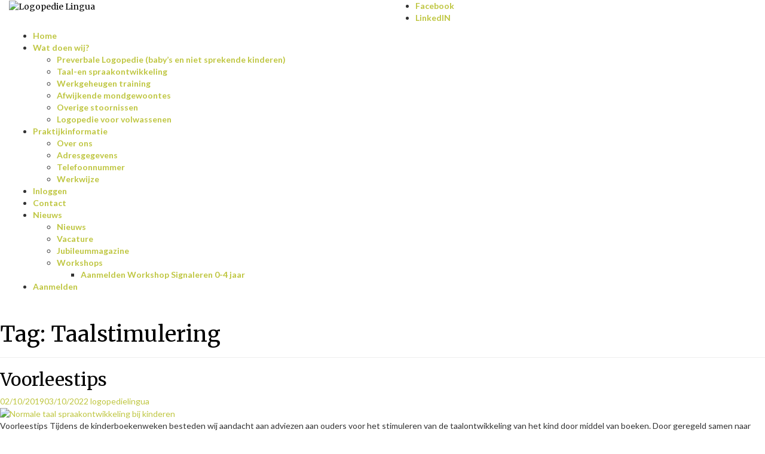

--- FILE ---
content_type: text/html; charset=UTF-8
request_url: https://www.logopedielingua.nl/tag/taalstimulering/
body_size: 10270
content:
	    <!DOCTYPE html><html lang="nl-NL">
	<head>


		    <meta charset="UTF-8">
    <meta name="viewport" content="width=device-width, initial-scale=1">
    <link rel="profile" href="http://gmpg.org/xfn/11">
    <link rel="pingback" href="https://www.logopedielingua.nl/xmlrpc.php">
<meta name='robots' content='index, follow, max-image-preview:large, max-snippet:-1, max-video-preview:-1' />

	<!-- This site is optimized with the Yoast SEO plugin v26.8 - https://yoast.com/product/yoast-seo-wordpress/ -->
	<title>Taalstimulering Archives - Logopedie Lingua</title>
	<link rel="canonical" href="https://www.logopedielingua.nl/tag/taalstimulering/" />
	<script type="application/ld+json" class="yoast-schema-graph">{"@context":"https://schema.org","@graph":[{"@type":"CollectionPage","@id":"https://www.logopedielingua.nl/tag/taalstimulering/","url":"https://www.logopedielingua.nl/tag/taalstimulering/","name":"Taalstimulering Archives - Logopedie Lingua","isPartOf":{"@id":"https://www.logopedielingua.nl/#website"},"primaryImageOfPage":{"@id":"https://www.logopedielingua.nl/tag/taalstimulering/#primaryimage"},"image":{"@id":"https://www.logopedielingua.nl/tag/taalstimulering/#primaryimage"},"thumbnailUrl":"https://www.logopedielingua.nl/wp-content/uploads/2019/09/Normale-taal-spraakontwikkeling.jpg","breadcrumb":{"@id":"https://www.logopedielingua.nl/tag/taalstimulering/#breadcrumb"},"inLanguage":"nl-NL"},{"@type":"ImageObject","inLanguage":"nl-NL","@id":"https://www.logopedielingua.nl/tag/taalstimulering/#primaryimage","url":"https://www.logopedielingua.nl/wp-content/uploads/2019/09/Normale-taal-spraakontwikkeling.jpg","contentUrl":"https://www.logopedielingua.nl/wp-content/uploads/2019/09/Normale-taal-spraakontwikkeling.jpg","width":2175,"height":1554,"caption":"Normale taal spraakontwikkeling bij kinderen"},{"@type":"BreadcrumbList","@id":"https://www.logopedielingua.nl/tag/taalstimulering/#breadcrumb","itemListElement":[{"@type":"ListItem","position":1,"name":"Home","item":"https://www.logopedielingua.nl/"},{"@type":"ListItem","position":2,"name":"Taalstimulering"}]},{"@type":"WebSite","@id":"https://www.logopedielingua.nl/#website","url":"https://www.logopedielingua.nl/","name":"Logopedie Lingua","description":"Expertisepraktijk voor het jonge kind","potentialAction":[{"@type":"SearchAction","target":{"@type":"EntryPoint","urlTemplate":"https://www.logopedielingua.nl/?s={search_term_string}"},"query-input":{"@type":"PropertyValueSpecification","valueRequired":true,"valueName":"search_term_string"}}],"inLanguage":"nl-NL"}]}</script>
	<!-- / Yoast SEO plugin. -->


<link rel='dns-prefetch' href='//fonts.googleapis.com' />
<link rel="alternate" type="application/rss+xml" title="Logopedie Lingua &raquo; feed" href="https://www.logopedielingua.nl/feed/" />
<link rel="alternate" type="application/rss+xml" title="Logopedie Lingua &raquo; reacties feed" href="https://www.logopedielingua.nl/comments/feed/" />
<link rel="alternate" type="application/rss+xml" title="Logopedie Lingua &raquo; Taalstimulering tag feed" href="https://www.logopedielingua.nl/tag/taalstimulering/feed/" />
<style id='wp-img-auto-sizes-contain-inline-css' type='text/css'>
img:is([sizes=auto i],[sizes^="auto," i]){contain-intrinsic-size:3000px 1500px}
/*# sourceURL=wp-img-auto-sizes-contain-inline-css */
</style>

<link rel='stylesheet' id='twb-open-sans-css' href='https://fonts.googleapis.com/css?family=Open+Sans%3A300%2C400%2C500%2C600%2C700%2C800&#038;display=swap&#038;ver=6.9' type='text/css' media='all' />
<link rel='stylesheet' id='twb-global-css' href='https://www.logopedielingua.nl/wp-content/plugins/form-maker/booster/assets/css/global.css?ver=1.0.0' type='text/css' media='all' />
<style id='wp-emoji-styles-inline-css' type='text/css'>

	img.wp-smiley, img.emoji {
		display: inline !important;
		border: none !important;
		box-shadow: none !important;
		height: 1em !important;
		width: 1em !important;
		margin: 0 0.07em !important;
		vertical-align: -0.1em !important;
		background: none !important;
		padding: 0 !important;
	}
/*# sourceURL=wp-emoji-styles-inline-css */
</style>
<link rel='stylesheet' id='wp-block-library-css' href='https://www.logopedielingua.nl/wp-includes/css/dist/block-library/style.min.css?ver=6.9' type='text/css' media='all' />
<style id='classic-theme-styles-inline-css' type='text/css'>
/*! This file is auto-generated */
.wp-block-button__link{color:#fff;background-color:#32373c;border-radius:9999px;box-shadow:none;text-decoration:none;padding:calc(.667em + 2px) calc(1.333em + 2px);font-size:1.125em}.wp-block-file__button{background:#32373c;color:#fff;text-decoration:none}
/*# sourceURL=/wp-includes/css/classic-themes.min.css */
</style>
<style id='global-styles-inline-css' type='text/css'>
:root{--wp--preset--aspect-ratio--square: 1;--wp--preset--aspect-ratio--4-3: 4/3;--wp--preset--aspect-ratio--3-4: 3/4;--wp--preset--aspect-ratio--3-2: 3/2;--wp--preset--aspect-ratio--2-3: 2/3;--wp--preset--aspect-ratio--16-9: 16/9;--wp--preset--aspect-ratio--9-16: 9/16;--wp--preset--color--black: #000000;--wp--preset--color--cyan-bluish-gray: #abb8c3;--wp--preset--color--white: #ffffff;--wp--preset--color--pale-pink: #f78da7;--wp--preset--color--vivid-red: #cf2e2e;--wp--preset--color--luminous-vivid-orange: #ff6900;--wp--preset--color--luminous-vivid-amber: #fcb900;--wp--preset--color--light-green-cyan: #7bdcb5;--wp--preset--color--vivid-green-cyan: #00d084;--wp--preset--color--pale-cyan-blue: #8ed1fc;--wp--preset--color--vivid-cyan-blue: #0693e3;--wp--preset--color--vivid-purple: #9b51e0;--wp--preset--gradient--vivid-cyan-blue-to-vivid-purple: linear-gradient(135deg,rgb(6,147,227) 0%,rgb(155,81,224) 100%);--wp--preset--gradient--light-green-cyan-to-vivid-green-cyan: linear-gradient(135deg,rgb(122,220,180) 0%,rgb(0,208,130) 100%);--wp--preset--gradient--luminous-vivid-amber-to-luminous-vivid-orange: linear-gradient(135deg,rgb(252,185,0) 0%,rgb(255,105,0) 100%);--wp--preset--gradient--luminous-vivid-orange-to-vivid-red: linear-gradient(135deg,rgb(255,105,0) 0%,rgb(207,46,46) 100%);--wp--preset--gradient--very-light-gray-to-cyan-bluish-gray: linear-gradient(135deg,rgb(238,238,238) 0%,rgb(169,184,195) 100%);--wp--preset--gradient--cool-to-warm-spectrum: linear-gradient(135deg,rgb(74,234,220) 0%,rgb(151,120,209) 20%,rgb(207,42,186) 40%,rgb(238,44,130) 60%,rgb(251,105,98) 80%,rgb(254,248,76) 100%);--wp--preset--gradient--blush-light-purple: linear-gradient(135deg,rgb(255,206,236) 0%,rgb(152,150,240) 100%);--wp--preset--gradient--blush-bordeaux: linear-gradient(135deg,rgb(254,205,165) 0%,rgb(254,45,45) 50%,rgb(107,0,62) 100%);--wp--preset--gradient--luminous-dusk: linear-gradient(135deg,rgb(255,203,112) 0%,rgb(199,81,192) 50%,rgb(65,88,208) 100%);--wp--preset--gradient--pale-ocean: linear-gradient(135deg,rgb(255,245,203) 0%,rgb(182,227,212) 50%,rgb(51,167,181) 100%);--wp--preset--gradient--electric-grass: linear-gradient(135deg,rgb(202,248,128) 0%,rgb(113,206,126) 100%);--wp--preset--gradient--midnight: linear-gradient(135deg,rgb(2,3,129) 0%,rgb(40,116,252) 100%);--wp--preset--font-size--small: 13px;--wp--preset--font-size--medium: 20px;--wp--preset--font-size--large: 36px;--wp--preset--font-size--x-large: 42px;--wp--preset--spacing--20: 0.44rem;--wp--preset--spacing--30: 0.67rem;--wp--preset--spacing--40: 1rem;--wp--preset--spacing--50: 1.5rem;--wp--preset--spacing--60: 2.25rem;--wp--preset--spacing--70: 3.38rem;--wp--preset--spacing--80: 5.06rem;--wp--preset--shadow--natural: 6px 6px 9px rgba(0, 0, 0, 0.2);--wp--preset--shadow--deep: 12px 12px 50px rgba(0, 0, 0, 0.4);--wp--preset--shadow--sharp: 6px 6px 0px rgba(0, 0, 0, 0.2);--wp--preset--shadow--outlined: 6px 6px 0px -3px rgb(255, 255, 255), 6px 6px rgb(0, 0, 0);--wp--preset--shadow--crisp: 6px 6px 0px rgb(0, 0, 0);}:where(.is-layout-flex){gap: 0.5em;}:where(.is-layout-grid){gap: 0.5em;}body .is-layout-flex{display: flex;}.is-layout-flex{flex-wrap: wrap;align-items: center;}.is-layout-flex > :is(*, div){margin: 0;}body .is-layout-grid{display: grid;}.is-layout-grid > :is(*, div){margin: 0;}:where(.wp-block-columns.is-layout-flex){gap: 2em;}:where(.wp-block-columns.is-layout-grid){gap: 2em;}:where(.wp-block-post-template.is-layout-flex){gap: 1.25em;}:where(.wp-block-post-template.is-layout-grid){gap: 1.25em;}.has-black-color{color: var(--wp--preset--color--black) !important;}.has-cyan-bluish-gray-color{color: var(--wp--preset--color--cyan-bluish-gray) !important;}.has-white-color{color: var(--wp--preset--color--white) !important;}.has-pale-pink-color{color: var(--wp--preset--color--pale-pink) !important;}.has-vivid-red-color{color: var(--wp--preset--color--vivid-red) !important;}.has-luminous-vivid-orange-color{color: var(--wp--preset--color--luminous-vivid-orange) !important;}.has-luminous-vivid-amber-color{color: var(--wp--preset--color--luminous-vivid-amber) !important;}.has-light-green-cyan-color{color: var(--wp--preset--color--light-green-cyan) !important;}.has-vivid-green-cyan-color{color: var(--wp--preset--color--vivid-green-cyan) !important;}.has-pale-cyan-blue-color{color: var(--wp--preset--color--pale-cyan-blue) !important;}.has-vivid-cyan-blue-color{color: var(--wp--preset--color--vivid-cyan-blue) !important;}.has-vivid-purple-color{color: var(--wp--preset--color--vivid-purple) !important;}.has-black-background-color{background-color: var(--wp--preset--color--black) !important;}.has-cyan-bluish-gray-background-color{background-color: var(--wp--preset--color--cyan-bluish-gray) !important;}.has-white-background-color{background-color: var(--wp--preset--color--white) !important;}.has-pale-pink-background-color{background-color: var(--wp--preset--color--pale-pink) !important;}.has-vivid-red-background-color{background-color: var(--wp--preset--color--vivid-red) !important;}.has-luminous-vivid-orange-background-color{background-color: var(--wp--preset--color--luminous-vivid-orange) !important;}.has-luminous-vivid-amber-background-color{background-color: var(--wp--preset--color--luminous-vivid-amber) !important;}.has-light-green-cyan-background-color{background-color: var(--wp--preset--color--light-green-cyan) !important;}.has-vivid-green-cyan-background-color{background-color: var(--wp--preset--color--vivid-green-cyan) !important;}.has-pale-cyan-blue-background-color{background-color: var(--wp--preset--color--pale-cyan-blue) !important;}.has-vivid-cyan-blue-background-color{background-color: var(--wp--preset--color--vivid-cyan-blue) !important;}.has-vivid-purple-background-color{background-color: var(--wp--preset--color--vivid-purple) !important;}.has-black-border-color{border-color: var(--wp--preset--color--black) !important;}.has-cyan-bluish-gray-border-color{border-color: var(--wp--preset--color--cyan-bluish-gray) !important;}.has-white-border-color{border-color: var(--wp--preset--color--white) !important;}.has-pale-pink-border-color{border-color: var(--wp--preset--color--pale-pink) !important;}.has-vivid-red-border-color{border-color: var(--wp--preset--color--vivid-red) !important;}.has-luminous-vivid-orange-border-color{border-color: var(--wp--preset--color--luminous-vivid-orange) !important;}.has-luminous-vivid-amber-border-color{border-color: var(--wp--preset--color--luminous-vivid-amber) !important;}.has-light-green-cyan-border-color{border-color: var(--wp--preset--color--light-green-cyan) !important;}.has-vivid-green-cyan-border-color{border-color: var(--wp--preset--color--vivid-green-cyan) !important;}.has-pale-cyan-blue-border-color{border-color: var(--wp--preset--color--pale-cyan-blue) !important;}.has-vivid-cyan-blue-border-color{border-color: var(--wp--preset--color--vivid-cyan-blue) !important;}.has-vivid-purple-border-color{border-color: var(--wp--preset--color--vivid-purple) !important;}.has-vivid-cyan-blue-to-vivid-purple-gradient-background{background: var(--wp--preset--gradient--vivid-cyan-blue-to-vivid-purple) !important;}.has-light-green-cyan-to-vivid-green-cyan-gradient-background{background: var(--wp--preset--gradient--light-green-cyan-to-vivid-green-cyan) !important;}.has-luminous-vivid-amber-to-luminous-vivid-orange-gradient-background{background: var(--wp--preset--gradient--luminous-vivid-amber-to-luminous-vivid-orange) !important;}.has-luminous-vivid-orange-to-vivid-red-gradient-background{background: var(--wp--preset--gradient--luminous-vivid-orange-to-vivid-red) !important;}.has-very-light-gray-to-cyan-bluish-gray-gradient-background{background: var(--wp--preset--gradient--very-light-gray-to-cyan-bluish-gray) !important;}.has-cool-to-warm-spectrum-gradient-background{background: var(--wp--preset--gradient--cool-to-warm-spectrum) !important;}.has-blush-light-purple-gradient-background{background: var(--wp--preset--gradient--blush-light-purple) !important;}.has-blush-bordeaux-gradient-background{background: var(--wp--preset--gradient--blush-bordeaux) !important;}.has-luminous-dusk-gradient-background{background: var(--wp--preset--gradient--luminous-dusk) !important;}.has-pale-ocean-gradient-background{background: var(--wp--preset--gradient--pale-ocean) !important;}.has-electric-grass-gradient-background{background: var(--wp--preset--gradient--electric-grass) !important;}.has-midnight-gradient-background{background: var(--wp--preset--gradient--midnight) !important;}.has-small-font-size{font-size: var(--wp--preset--font-size--small) !important;}.has-medium-font-size{font-size: var(--wp--preset--font-size--medium) !important;}.has-large-font-size{font-size: var(--wp--preset--font-size--large) !important;}.has-x-large-font-size{font-size: var(--wp--preset--font-size--x-large) !important;}
:where(.wp-block-post-template.is-layout-flex){gap: 1.25em;}:where(.wp-block-post-template.is-layout-grid){gap: 1.25em;}
:where(.wp-block-term-template.is-layout-flex){gap: 1.25em;}:where(.wp-block-term-template.is-layout-grid){gap: 1.25em;}
:where(.wp-block-columns.is-layout-flex){gap: 2em;}:where(.wp-block-columns.is-layout-grid){gap: 2em;}
:root :where(.wp-block-pullquote){font-size: 1.5em;line-height: 1.6;}
/*# sourceURL=global-styles-inline-css */
</style>
<link rel='stylesheet' id='bootstrap-css' href='https://www.logopedielingua.nl/wp-content/themes/speedy-thema1/assets/frameworks/bootstrap/css/bootstrap.css?ver=3.3.4' type='text/css' media='all' />
<link rel='stylesheet' id='speedy-googleapis-body-css' href='//fonts.googleapis.com/css?family=Lato%3A400%2C300%2C700%2C400italic&#038;ver=6.9' type='text/css' media='all' />
<link rel='stylesheet' id='speedy-googleapis-heading-css' href='//fonts.googleapis.com/css?family=Merriweather%3A400%2C400italic%2C700%2C300&#038;ver=6.9' type='text/css' media='all' />
<link rel='stylesheet' id='speedy-googleapis-site-identity-css' href='//fonts.googleapis.com/css?family=Merriweather%3A400%2C400italic%2C700%2C300&#038;ver=6.9' type='text/css' media='all' />
<link rel='stylesheet' id='speedy-googleapis-other-font-family-css' href='//fonts.googleapis.com/css?family=Lato&#038;ver=6.9' type='text/css' media='all' />
<link rel='stylesheet' id='fontawesome-css' href='https://www.logopedielingua.nl/wp-content/themes/speedy-thema1/assets/frameworks/Font-Awesome/css/font-awesome.min.css?ver=4.4.0' type='text/css' media='all' />
<link rel='stylesheet' id='animate-css' href='https://www.logopedielingua.nl/wp-content/themes/speedy-thema1/assets/frameworks/wow/css/animate.min.css?ver=3.4.0' type='text/css' media='all' />
<link rel='stylesheet' id='mmenu-css' href='https://www.logopedielingua.nl/wp-content/themes/speedy-thema1/assets/frameworks/mmenu/css/jquery.mmenu.all.css?ver=6.9' type='text/css' media='all' />
<link rel='stylesheet' id='speedy-style-css' href='https://www.logopedielingua.nl/wp-content/themes/speedy-thema1/style.css?ver=6.9' type='text/css' media='all' />
<script type="text/javascript" src="https://www.logopedielingua.nl/wp-includes/js/jquery/jquery.min.js?ver=3.7.1" id="jquery-core-js"></script>
<script type="text/javascript" src="https://www.logopedielingua.nl/wp-includes/js/jquery/jquery-migrate.min.js?ver=3.4.1" id="jquery-migrate-js"></script>
<script type="text/javascript" src="https://www.logopedielingua.nl/wp-content/plugins/form-maker/booster/assets/js/circle-progress.js?ver=1.2.2" id="twb-circle-js"></script>
<script type="text/javascript" id="twb-global-js-extra">
/* <![CDATA[ */
var twb = {"nonce":"1ecc595ddc","ajax_url":"https://www.logopedielingua.nl/wp-admin/admin-ajax.php","plugin_url":"https://www.logopedielingua.nl/wp-content/plugins/form-maker/booster","href":"https://www.logopedielingua.nl/wp-admin/admin.php?page=twb_form-maker"};
var twb = {"nonce":"1ecc595ddc","ajax_url":"https://www.logopedielingua.nl/wp-admin/admin-ajax.php","plugin_url":"https://www.logopedielingua.nl/wp-content/plugins/form-maker/booster","href":"https://www.logopedielingua.nl/wp-admin/admin.php?page=twb_form-maker"};
//# sourceURL=twb-global-js-extra
/* ]]> */
</script>
<script type="text/javascript" src="https://www.logopedielingua.nl/wp-content/plugins/form-maker/booster/assets/js/global.js?ver=1.0.0" id="twb-global-js"></script>
<script type="text/javascript" src="https://www.logopedielingua.nl/wp-content/themes/speedy-thema1/assets/frameworks/mmenu/js/jquery.mmenu.min.all.js?ver=4.7.5" id="mmenu-js"></script>
<link rel="https://api.w.org/" href="https://www.logopedielingua.nl/wp-json/" /><link rel="alternate" title="JSON" type="application/json" href="https://www.logopedielingua.nl/wp-json/wp/v2/tags/14" /><link rel="EditURI" type="application/rsd+xml" title="RSD" href="https://www.logopedielingua.nl/xmlrpc.php?rsd" />
<meta name="generator" content="WordPress 6.9" />
        <style type="text/css">
            /*FONT SECTION*/
            /*site Body font family*/
            html,
            body,
            button,
            input,
            select,
            textarea,
            p,
            p a,
            q, 
            blockquote,
            a,
            code,
            kbd,
            tt,
            var,
            samp,
            pre,
            .main-navigation a,
            .widget_calendar caption {
                font-family: 'Lato'!important;
            }
            /*site identity font family*/
            .site-title,
            .site-title a,
            .site-description{
                font-family: 'Merriweather'!important;
            }
            /*Title font family*/
            h1, h1 a,
            h1.site-title,
            h1.site-title a,
            h2, h2 a,
            h3, h3 a,
            h4, h4 a,
            h5, h5 a,
            h6, h6 a {
                font-family: 'Merriweather'!important;
            }
            /*COLOR SECTION*/
            /*Site color*/
            .main-navigation li:hover > a:after, 
            .main-navigation .current_page_item > a:after, 
            .main-navigation .current-menu-item > a:after, 
            .main-navigation .current_page_ancestor > a:after, 
            .main-navigation li.current_page_parent a:after,
            .main-navigation li.active > a:after,
            .wrapper-slider #speedy-pager span:hover,
            .wrapper-slider #speedy-pager .cycle-pager-active,
            .search-form .search-submit,
            .evision-back-to-top,
            input[type="submit"],
            .feature-section .pager2 span:hover,
            .feature-section .pager2 .cycle-pager-active{
              background-color: #bfc641 !important;
            }
            .wrapper-slider .controls #speedy-prev i:hover, 
            .wrapper-slider .controls #speedy-next i:hover,
            .icon-container i,
            .feature-section .controls #speedy-prev2 i:hover,
            .feature-section .controls #speedy-next2 i:hover{
              color: #bfc641 !important;
            }
            .widget-title, 
            .widgettitle,
            .nav-links .nav-previous a:hover, 
            .nav-links .nav-next a:hover{
              border-color: #bfc641 !important;
            }
                        h1, h1 a,
            h2, h2 a,
            h3, h3 a,
            h4, h4 a,
            h5, h5 a,
            h6, h6 a{
                color: #000000 !important; /*#212121*/
            }
                        a,
            a > p,
            .posted-on a,
            .cat-links a,
            .tags-links a,
            .author a,
            .comments-link a,
            .edit-link a,
            .nav-links .nav-previous a,
            .nav-links .nav-next a,
            .page-links a {
                color: #bfc641 !important; /*#212121*/
            }
            .search-form .search-submit:hover, 
            .search-form .search-submit:focus,
            input[type="submit"]:hover{
              background-color: #bfc641 !important; /*#212121*/
            }
                          a:hover,
              a > p:hover,
              .main-navigation a:hover,
              .posted-on a:hover,
              .cat-links a:hover,
              .tags-links a:hover,
              .author a:hover,
              .comments-link a:hover,
              .edit-link a:hover,
              .nav-links .nav-previous a:hover,
              .nav-links .nav-next a:hover,
              .page-links a:hover,
              .main-navigation li:hover > a,
              .main-navigation ul ul a:hover,
              .site-title a:hover,
              .box-inner:hover .icon-container i.fa {
                  color: #2487bc !important; /*#212121*/
              }
                          .site-title,
            .site-title a,
            .site-description{
                color: #000000!important;
            }
            @media (max-width: 768px) {
    .main-navigation {
        background-color: #ffffff;
    }
}

.zerif-cus-btn {
    background: #e7f0f4;
    padding: 0 10px 0 10px;
    border-radius: 5px;
}

li.menu-item a {
font-weight: bold;

}        </style>
    <meta name="generator" content="Elementor 3.34.2; features: additional_custom_breakpoints; settings: css_print_method-external, google_font-enabled, font_display-auto">
			<style>
				.e-con.e-parent:nth-of-type(n+4):not(.e-lazyloaded):not(.e-no-lazyload),
				.e-con.e-parent:nth-of-type(n+4):not(.e-lazyloaded):not(.e-no-lazyload) * {
					background-image: none !important;
				}
				@media screen and (max-height: 1024px) {
					.e-con.e-parent:nth-of-type(n+3):not(.e-lazyloaded):not(.e-no-lazyload),
					.e-con.e-parent:nth-of-type(n+3):not(.e-lazyloaded):not(.e-no-lazyload) * {
						background-image: none !important;
					}
				}
				@media screen and (max-height: 640px) {
					.e-con.e-parent:nth-of-type(n+2):not(.e-lazyloaded):not(.e-no-lazyload),
					.e-con.e-parent:nth-of-type(n+2):not(.e-lazyloaded):not(.e-no-lazyload) * {
						background-image: none !important;
					}
				}
			</style>
			<link rel="icon" href="https://www.logopedielingua.nl/wp-content/uploads/2019/03/logo.jpg" sizes="32x32" />
<link rel="icon" href="https://www.logopedielingua.nl/wp-content/uploads/2019/03/logo.jpg" sizes="192x192" />
<link rel="apple-touch-icon" href="https://www.logopedielingua.nl/wp-content/uploads/2019/03/logo.jpg" />
<meta name="msapplication-TileImage" content="https://www.logopedielingua.nl/wp-content/uploads/2019/03/logo.jpg" />

	</head>

	<body class="archive tag tag-taalstimulering tag-14 wp-theme-speedy-thema1 evision-no-sidebar hfeed elementor-default elementor-kit-833">

	    <div id="page" class="hfeed site">
    <a class="skip-link screen-reader-text" href="#content">Skip to content</a>
        <header id="masthead" class="evision-wrapper site-header">
            <div class="container-fluid">
                <div class="row">
                    <div class="col-xs-12 col-sm-6 col-md-6 rtl-fright">
                        <div class="site-title">                            <a href="https://www.logopedielingua.nl/" rel="home">
                                <img class="header-logo" src="https://www.logopedielingua.nl/wp-content/uploads/2019/03/logo.jpg" alt="Logopedie Lingua">
                            </a>
                            </div>                                            </div>
                    <div class="col-xs-12 col-sm-6 col-md-6 header-right rtl-fleft">
                                                        <div class="social-group-nav evision-social-section">
                                    <div class="menu-socialmenu-container"><ul id="primary-menu" class="menu"><li id="menu-item-171" class="menu-item menu-item-type-custom menu-item-object-custom menu-item-171"><a target="_blank" href="http://facebook.com/logopedielingua.nl">Facebook</a></li>
<li id="menu-item-173" class="menu-item menu-item-type-custom menu-item-object-custom menu-item-173"><a target="_blank" href="https://www.linkedin.com/company/logopedie-lingua/">LinkedIN</a></li>
</ul></div>                                </div>
                                                                        </div>
                </div>
            </div>
        </header>
        <section class="evision-wrapper wrap-nav">
            <div class="container-fluid">
                <div class="row">
                    <div class="col-md-12">
                        <a href="#site-navigation" id="hamburger"><span></span></a>
                        <nav id="site-navigation" class="main-navigation" role="navigation">
                            <ul id="menu-main-menu" class="menu"><li id="menu-item-150" class="menu-item menu-item-type-post_type menu-item-object-page menu-item-home menu-item-150"><a href="https://www.logopedielingua.nl/">Home</a></li>
<li id="menu-item-249" class="menu-item menu-item-type-post_type menu-item-object-page menu-item-has-children menu-item-249"><a href="https://www.logopedielingua.nl/wat-doen-wij/">Wat doen wij?</a>
<ul class="sub-menu">
	<li id="menu-item-148" class="menu-item menu-item-type-post_type menu-item-object-page menu-item-148"><a href="https://www.logopedielingua.nl/therapie/preverbale-logopedie/">Preverbale Logopedie (baby’s en niet sprekende kinderen)</a></li>
	<li id="menu-item-144" class="menu-item menu-item-type-post_type menu-item-object-page menu-item-144"><a href="https://www.logopedielingua.nl/therapie/taal-en-spraakontwikkeling/">Taal-en spraakontwikkeling</a></li>
	<li id="menu-item-146" class="menu-item menu-item-type-post_type menu-item-object-page menu-item-146"><a href="https://www.logopedielingua.nl/therapie/werkgeheugen-training/">Werkgeheugen training</a></li>
	<li id="menu-item-252" class="menu-item menu-item-type-post_type menu-item-object-page menu-item-252"><a href="https://www.logopedielingua.nl/afwijkende-mondgewoontes/">Afwijkende mondgewoontes</a></li>
	<li id="menu-item-326" class="menu-item menu-item-type-post_type menu-item-object-page menu-item-326"><a href="https://www.logopedielingua.nl/overige-stoornissen/">Overige stoornissen</a></li>
	<li id="menu-item-984" class="menu-item menu-item-type-post_type menu-item-object-page menu-item-984"><a href="https://www.logopedielingua.nl/stemlogopedie-voor-volwassenen/">Logopedie voor volwassenen</a></li>
</ul>
</li>
<li id="menu-item-219" class="menu-item menu-item-type-post_type menu-item-object-page menu-item-has-children menu-item-219"><a href="https://www.logopedielingua.nl/praktische-info/">Praktijkinformatie</a>
<ul class="sub-menu">
	<li id="menu-item-215" class="menu-item menu-item-type-post_type menu-item-object-page menu-item-215"><a href="https://www.logopedielingua.nl/over-ons/">Over ons</a></li>
	<li id="menu-item-311" class="menu-item menu-item-type-custom menu-item-object-custom menu-item-311"><a href="https://www.logopedielingua.nl/praktische-info/#adresgegevens">Adresgegevens</a></li>
	<li id="menu-item-312" class="menu-item menu-item-type-custom menu-item-object-custom menu-item-312"><a href="https://www.logopedielingua.nl/praktische-info/#telefoonnummer">Telefoonnummer</a></li>
	<li id="menu-item-810" class="menu-item menu-item-type-custom menu-item-object-custom menu-item-810"><a href="https://www.logopedielingua.nl/praktische-info/#werkwijze">Werkwijze</a></li>
</ul>
</li>
<li id="menu-item-142" class="menu-item menu-item-type-post_type menu-item-object-page menu-item-142"><a href="https://www.logopedielingua.nl/plan-uw-afspraak/">Inloggen</a></li>
<li id="menu-item-140" class="menu-item menu-item-type-post_type menu-item-object-page menu-item-140"><a href="https://www.logopedielingua.nl/contact/">Contact</a></li>
<li id="menu-item-141" class="menu-item menu-item-type-post_type menu-item-object-page current_page_parent menu-item-has-children menu-item-141"><a href="https://www.logopedielingua.nl/blog/">Nieuws</a>
<ul class="sub-menu">
	<li id="menu-item-1182" class="menu-item menu-item-type-post_type menu-item-object-page current_page_parent menu-item-1182"><a href="https://www.logopedielingua.nl/blog/">Nieuws</a></li>
	<li id="menu-item-1181" class="menu-item menu-item-type-post_type menu-item-object-post menu-item-1181"><a href="https://www.logopedielingua.nl/vacature/">Vacature</a></li>
	<li id="menu-item-665" class="menu-item menu-item-type-custom menu-item-object-custom menu-item-665"><a href="https://www.logopedielingua.nl/wp-content/uploads/2021/01/lingua-magazine-voorjaar-2020-website.pdf">Jubileummagazine</a></li>
	<li id="menu-item-641" class="menu-item menu-item-type-post_type menu-item-object-page menu-item-has-children menu-item-641"><a href="https://www.logopedielingua.nl/workshops/">Workshops</a>
	<ul class="sub-menu">
		<li id="menu-item-642" class="menu-item menu-item-type-post_type menu-item-object-page menu-item-642"><a href="https://www.logopedielingua.nl/workshops/">Aanmelden Workshop Signaleren 0-4 jaar</a></li>
	</ul>
</li>
</ul>
</li>
<li id="menu-item-1108" class="menu-item menu-item-type-custom menu-item-object-custom menu-item-1108"><a href="/aanmelden">Aanmelden</a></li>
</ul>                        </nav> 
                    </div>
                </div>
            </div>
        </section>

<section class="evision-wrapper block-section main-content-wrapper">
	<div id="primary" class="content-area">
		<main id="main" class="site-main" role="main">

		
			<header class="page-header">
				<h1 class="page-title">Tag: <span>Taalstimulering</span></h1>			</header><!-- .page-header -->

			
<article id="post-571" class="post-571 post type-post status-publish format-standard has-post-thumbnail hentry category-taalontwikkeling tag-taalstimulering tag-voorleestips tag-voorlezen">
		<header class="entry-header">
		<h2 class="entry-title"><a href="https://www.logopedielingua.nl/voorleestips/" rel="bookmark">Voorleestips</a></h2>		<div class="entry-meta">
			<span class="posted-on"><a href="https://www.logopedielingua.nl/voorleestips/" rel="bookmark"><time class="entry-date published" datetime="2019-10-02T17:38:14+01:00">02/10/2019</time><time class="updated" datetime="2022-10-03T10:44:21+01:00">03/10/2022</time></a></span><span class="byline"> <span class="author vcard"><a class="url fn n" href="https://www.logopedielingua.nl/author/logopedielingua/">logopedielingua</a></span></span>		</div><!-- .entry-meta -->
			</header><!-- .entry-header -->

	<div class="entry-content">
		<div class="thumb-list">
						<div class="thumb-list-thumbnail">
				 
					<a href="https://www.logopedielingua.nl/voorleestips/">
						<img fetchpriority="high" width="360" height="260" src="https://www.logopedielingua.nl/wp-content/uploads/2019/09/Normale-taal-spraakontwikkeling-360x260.jpg" class="attachment-single-post-thumbnails-image size-single-post-thumbnails-image wp-post-image" alt="Normale taal spraakontwikkeling bij kinderen" decoding="async" />					</a>
							</div>
						<div class="thumb-list-content">
				Voorleestips Tijdens de kinderboekenweken besteden wij aandacht aan adviezen aan ouders voor het stimuleren van de taalontwikkeling van het kind door middel van boeken. Door geregeld samen naar boekjes te kijken en daarbij voor te lezen of te vertellen komen kinderen in aanraking met nieuwe woorden, het vergroot de woordenschat...						<a class="read-more" href="https://www.logopedielingua.nl/voorleestips/">
							Lees meer...							<i class="fa fa-angle-double-right"></i>
						</a>
								</div>
		</div>
			</div><!-- .entry-content -->

	<footer class="entry-footer">
		<span class="cat-links"><a href="https://www.logopedielingua.nl/category/taalontwikkeling/" rel="category tag">Taalontwikkeling</a></span><span class="tags-links"><a href="https://www.logopedielingua.nl/tag/taalstimulering/" rel="tag">Taalstimulering</a>, <a href="https://www.logopedielingua.nl/tag/voorleestips/" rel="tag">Voorleestips</a>, <a href="https://www.logopedielingua.nl/tag/voorlezen/" rel="tag">Voorlezen</a></span>	</footer><!-- .entry-footer -->
</article><!-- #post-## -->
				<div class="page-links">				</div>
			
		</main><!-- #main -->
	</div><!-- #primary -->

</section></div>        <!-- *****************************************
             Footer section starts
    ****************************************** -->
        <footer id="colophon" class="wrapper evision-wrapper site-footer" role="contentinfo">
            <div class="container">
                <nav class="footer-nav main-navigation">
                    <div class="menu-footermenu-container"><ul id="primary-menu" class="menu"><li id="menu-item-203" class="menu-item menu-item-type-post_type menu-item-object-page menu-item-privacy-policy menu-item-203"><a rel="privacy-policy" href="https://www.logopedielingua.nl/privacy-verklaring/">Privacy verklaring</a></li>
<li id="menu-item-160" class="menu-item menu-item-type-post_type menu-item-object-page menu-item-160"><a href="https://www.logopedielingua.nl/contact/">Contact</a></li>
</ul></div>                </nav>
                <span class="copyright">
                    Logopedie Lingua                </span>

                            </div>
        </footer><!-- #colophon -->
        <!-- *****************************************
                 Footer section ends
        ****************************************** -->
                <a class="evision-back-to-top" href="#page"><i class="fa fa-angle-up"></i></a>
                </div><!-- #page -->
    <script type="speculationrules">
{"prefetch":[{"source":"document","where":{"and":[{"href_matches":"/*"},{"not":{"href_matches":["/wp-*.php","/wp-admin/*","/wp-content/uploads/*","/wp-content/*","/wp-content/plugins/*","/wp-content/themes/speedy-thema1/*","/*\\?(.+)"]}},{"not":{"selector_matches":"a[rel~=\"nofollow\"]"}},{"not":{"selector_matches":".no-prefetch, .no-prefetch a"}}]},"eagerness":"conservative"}]}
</script>
			<script>
				const lazyloadRunObserver = () => {
					const lazyloadBackgrounds = document.querySelectorAll( `.e-con.e-parent:not(.e-lazyloaded)` );
					const lazyloadBackgroundObserver = new IntersectionObserver( ( entries ) => {
						entries.forEach( ( entry ) => {
							if ( entry.isIntersecting ) {
								let lazyloadBackground = entry.target;
								if( lazyloadBackground ) {
									lazyloadBackground.classList.add( 'e-lazyloaded' );
								}
								lazyloadBackgroundObserver.unobserve( entry.target );
							}
						});
					}, { rootMargin: '200px 0px 200px 0px' } );
					lazyloadBackgrounds.forEach( ( lazyloadBackground ) => {
						lazyloadBackgroundObserver.observe( lazyloadBackground );
					} );
				};
				const events = [
					'DOMContentLoaded',
					'elementor/lazyload/observe',
				];
				events.forEach( ( event ) => {
					document.addEventListener( event, lazyloadRunObserver );
				} );
			</script>
			<script type="text/javascript" src="https://www.logopedielingua.nl/wp-content/themes/speedy-thema1/assets/frameworks/wow/js/wow.min.js?ver=1.1.2" id="wow-js"></script>
<script type="text/javascript" src="https://www.logopedielingua.nl/wp-content/themes/speedy-thema1/assets/frameworks/cycle2/js/jquery.cycle2.js?ver=2.1.6" id="cycle2-script-js"></script>
<script type="text/javascript" src="https://www.logopedielingua.nl/wp-content/themes/speedy-thema1/assets/frameworks/cycle2/js/jquery.cycle2.carousel.js?ver=20130528" id="cycle2-script-carousel-js"></script>
<script type="text/javascript" src="https://www.logopedielingua.nl/wp-content/themes/speedy-thema1/assets/frameworks/cycle2/js/jquery.cycle2.flip.js?ver=20140128" id="cycle2-script-flip-js"></script>
<script type="text/javascript" src="https://www.logopedielingua.nl/wp-content/themes/speedy-thema1/assets/frameworks/cycle2/js/jquery.cycle2.scrollVert.js?ver=20140128" id="cycle2-script-scrollVert-js"></script>
<script type="text/javascript" src="https://www.logopedielingua.nl/wp-content/themes/speedy-thema1/assets/frameworks/cycle2/js/jquery.cycle2.shuffle.js?ver=20140128" id="cycle2-script-shuffle-js"></script>
<script type="text/javascript" src="https://www.logopedielingua.nl/wp-content/themes/speedy-thema1/assets/frameworks/cycle2/js/jquery.cycle2.tile.js?ver=20140128" id="cycle2-script-tile-js"></script>
<script type="text/javascript" src="https://www.logopedielingua.nl/wp-content/themes/speedy-thema1/assets/frameworks/jquery.easing/jquery.easing.js?ver=0.3.6" id="jquery-easing-js"></script>
<script type="text/javascript" src="https://www.logopedielingua.nl/wp-content/themes/speedy-thema1/assets/frameworks/bootstrap/js/bootstrap.min.js?ver=3.3.5" id="bootstrap-js"></script>
<script type="text/javascript" src="https://www.logopedielingua.nl/wp-content/themes/speedy-thema1/assets/js/skip-link-focus-fix.js?ver=20130115" id="speedy-skip-link-focus-fix-js"></script>
<script type="text/javascript" id="speedy-custom-js-extra">
/* <![CDATA[ */
var customzier_values = {"speedy-logo":"https://www.logopedielingua.nl/wp-content/uploads/2019/03/logo.jpg","speedy-title-tagline-message":"\u003Cspan class=\"customize-control-title\"\u003E If you do not have a logo \u003C/span\u003E","speedy-enable-title":"1","speedy-enable-tagline":"1","speedy-primary-color":"#bfc641","speedy-h1-h6-color":"#000000","speedy-link-color":"#bfc641","speedy-link-hover-color":"#2487bc","speedy-site-identity-color":"#000000","speedy-color-reset":"","speedy-banner-title":"","speedy-home-banner-enable":"1","speedy-font-family-site-identity":"Merriweather:400,400italic,700,300","speedy-font-family-h1-h6":"Merriweather:400,400italic,700,300","speedy-font-family-body":"Lato:400,300,700,400italic","speedy-home-service-page-icon":"fa-desktop","speedy-home-service-pages":"0","speedy-home-service-enable":"1","speedy-fs-enable":"","speedy-fs-title":"Specialisme","speedy-fs-selection":"from-page","speedy-fs-number":"3","speedy-fs-pages":"0","speedy-fs-category":"0","speedy-featured-single-words":"25","speedy-featured-section-autoplay":"1","speedy-featured-section-controll":"1","speedy-featured-section-enable-title":"1","speedy-featured-section-enable-caption":"1","speedy-featured-section-button-enable":"1","speedy-featured-section-button-text":"Lees meer...","speedy-feature-section-enable":"","speedy-featured-slider-number":"5","speedy-featured-slider-selection":"from-page","speedy-number-of-words":"30","speedy-featured-slider-pages":"0","speedy-featured-slider-category":"0","speedy-featured-slider-content-words":"30","speedy-fs-slider-mode":"fadeout","speedy-fs-slider-time":"0.5","speedy-fs-slider-pause-time":"5","speedy-fs-enable-arrow":"1","speedy-fs-enable-pager":"1","speedy-fs-enable-autoplay":"1","speedy-fs-enable-title":"1","speedy-fs-enable-caption":"1","speedy-home-slider-button-enable":"1","speedy-home-slider-button-text":"Lees meer...","speedy-default-layout":"no-sidebar","speedy-fs-single-words":"50","speedy-homepage-continue-text":"Lees meer...","speedy-footer-sidebar-number":"0","speedy-copyright-text":"Logopedie Lingua","speedy-enable-theme-name":"","speedy-enable-social-icons":"1","speedy-enable-header-search":"","speedy-edit-header-search-placeholder":"Type hier uw tekst en druk daarna op Enter","speedy-enable-back-to-top":"1","speedy-pagination-options":"numeric","speedy-enable-breadcrumb":"","speedy-custom-css":"@media (max-width: 768px) {\n    .main-navigation {\n        background-color: #ffffff;\n    }\n}\n\n.zerif-cus-btn {\n    background: #e7f0f4;\n    padding: 0 10px 0 10px;\n    border-radius: 5px;\n}\n\nli.menu-item a {\nfont-weight: bold;\n\n}","speedy-customizer-reset":"","repeated_settings_controls":"a:3:{s:25:\"speedy-home-service-pages\";a:4:{s:8:\"repeated\";i:6;s:29:\"speedy-home-service-page-icon\";a:2:{s:7:\"setting\";a:1:{s:7:\"default\";s:10:\"fa-desktop\";}s:7:\"control\";a:5:{s:5:\"label\";s:7:\"Icon %s\";s:7:\"section\";s:27:\"speedy-home-service-options\";s:4:\"type\";s:4:\"text\";s:8:\"priority\";i:20;s:11:\"description\";s:116:\"Use font awesome icon: Eg: fa-desktop. \u003Ca href=\"http://fontawesome.io/cheatsheet/\" target=\"_blank\"\u003ESee more here\u003C/a\u003E\";}}s:29:\"speedy-home-service-pages-ids\";a:2:{s:7:\"setting\";a:1:{s:7:\"default\";i:0;}s:7:\"control\";a:5:{s:5:\"label\";s:26:\"Select Page For feature %s\";s:7:\"section\";s:27:\"speedy-home-service-options\";s:4:\"type\";s:14:\"dropdown-pages\";s:8:\"priority\";i:30;s:11:\"description\";s:0:\"\";}}s:33:\"speedy-home-service-pages-divider\";a:1:{s:7:\"control\";a:4:{s:7:\"section\";s:27:\"speedy-home-service-options\";s:4:\"type\";s:7:\"message\";s:8:\"priority\";i:40;s:11:\"description\";s:12:\"\u003Cbr /\u003E\u003Chr /\u003E\";}}}s:15:\"speedy-fs-pages\";a:3:{s:8:\"repeated\";i:6;s:19:\"speedy-fs-pages-ids\";a:2:{s:7:\"setting\";a:1:{s:7:\"default\";i:0;}s:7:\"control\";a:5:{s:5:\"label\";s:24:\"Select Page For Slide %s\";s:7:\"section\";s:15:\"speedy-fs-pages\";s:4:\"type\";s:14:\"dropdown-pages\";s:8:\"priority\";i:10;s:11:\"description\";s:0:\"\";}}s:23:\"speedy-fs-pages-divider\";a:1:{s:7:\"control\";a:4:{s:7:\"section\";s:15:\"speedy-fs-pages\";s:4:\"type\";s:7:\"message\";s:8:\"priority\";i:20;s:11:\"description\";s:12:\"\u003Cbr /\u003E\u003Chr /\u003E\";}}}s:28:\"speedy-featured-slider-pages\";a:3:{s:8:\"repeated\";i:6;s:33:\"speedy-fearured-section-pages-ids\";a:2:{s:7:\"setting\";a:1:{s:7:\"default\";i:0;}s:7:\"control\";a:5:{s:5:\"label\";s:24:\"Select Page For Slide %s\";s:7:\"section\";s:27:\"speedy-feature-slider-pages\";s:4:\"type\";s:14:\"dropdown-pages\";s:8:\"priority\";i:60;s:11:\"description\";s:0:\"\";}}s:37:\"speedy-fearured-section-pages-divider\";a:1:{s:7:\"control\";a:4:{s:7:\"section\";s:41:\"speedy-fearured-section-selection-setting\";s:4:\"type\";s:7:\"message\";s:8:\"priority\";i:60;s:11:\"description\";s:12:\"\u003Cbr /\u003E\u003Chr /\u003E\";}}}}","speedy-fs-pages-ids_1":"2","speedy-fs-pages-ids_2":"35","speedy-fs-pages-ids_3":"39","speedy-fearured-section-pages-ids_1":"33","speedy-fearured-section-pages-ids_2":"37","speedy-fearured-section-pages-ids_3":"44","speedy-home-service-page-icon_1":"fa-user-md","speedy-home-service-pages-ids_1":"211","speedy-home-service-page-icon_2":"fa-stethoscope","speedy-home-service-pages-ids_2":"135","speedy-home-service-pages-ids_3":"457","speedy-fearured-section-pages-ids_4":"250","speedy-fearured-section-pages-ids_5":"0"};
//# sourceURL=speedy-custom-js-extra
/* ]]> */
</script>
<script type="text/javascript" src="https://www.logopedielingua.nl/wp-content/themes/speedy-thema1/assets/js/speedy-custom.js?ver=1.0.1" id="speedy-custom-js"></script>
<script id="wp-emoji-settings" type="application/json">
{"baseUrl":"https://s.w.org/images/core/emoji/17.0.2/72x72/","ext":".png","svgUrl":"https://s.w.org/images/core/emoji/17.0.2/svg/","svgExt":".svg","source":{"concatemoji":"https://www.logopedielingua.nl/wp-includes/js/wp-emoji-release.min.js?ver=6.9"}}
</script>
<script type="module">
/* <![CDATA[ */
/*! This file is auto-generated */
const a=JSON.parse(document.getElementById("wp-emoji-settings").textContent),o=(window._wpemojiSettings=a,"wpEmojiSettingsSupports"),s=["flag","emoji"];function i(e){try{var t={supportTests:e,timestamp:(new Date).valueOf()};sessionStorage.setItem(o,JSON.stringify(t))}catch(e){}}function c(e,t,n){e.clearRect(0,0,e.canvas.width,e.canvas.height),e.fillText(t,0,0);t=new Uint32Array(e.getImageData(0,0,e.canvas.width,e.canvas.height).data);e.clearRect(0,0,e.canvas.width,e.canvas.height),e.fillText(n,0,0);const a=new Uint32Array(e.getImageData(0,0,e.canvas.width,e.canvas.height).data);return t.every((e,t)=>e===a[t])}function p(e,t){e.clearRect(0,0,e.canvas.width,e.canvas.height),e.fillText(t,0,0);var n=e.getImageData(16,16,1,1);for(let e=0;e<n.data.length;e++)if(0!==n.data[e])return!1;return!0}function u(e,t,n,a){switch(t){case"flag":return n(e,"\ud83c\udff3\ufe0f\u200d\u26a7\ufe0f","\ud83c\udff3\ufe0f\u200b\u26a7\ufe0f")?!1:!n(e,"\ud83c\udde8\ud83c\uddf6","\ud83c\udde8\u200b\ud83c\uddf6")&&!n(e,"\ud83c\udff4\udb40\udc67\udb40\udc62\udb40\udc65\udb40\udc6e\udb40\udc67\udb40\udc7f","\ud83c\udff4\u200b\udb40\udc67\u200b\udb40\udc62\u200b\udb40\udc65\u200b\udb40\udc6e\u200b\udb40\udc67\u200b\udb40\udc7f");case"emoji":return!a(e,"\ud83e\u1fac8")}return!1}function f(e,t,n,a){let r;const o=(r="undefined"!=typeof WorkerGlobalScope&&self instanceof WorkerGlobalScope?new OffscreenCanvas(300,150):document.createElement("canvas")).getContext("2d",{willReadFrequently:!0}),s=(o.textBaseline="top",o.font="600 32px Arial",{});return e.forEach(e=>{s[e]=t(o,e,n,a)}),s}function r(e){var t=document.createElement("script");t.src=e,t.defer=!0,document.head.appendChild(t)}a.supports={everything:!0,everythingExceptFlag:!0},new Promise(t=>{let n=function(){try{var e=JSON.parse(sessionStorage.getItem(o));if("object"==typeof e&&"number"==typeof e.timestamp&&(new Date).valueOf()<e.timestamp+604800&&"object"==typeof e.supportTests)return e.supportTests}catch(e){}return null}();if(!n){if("undefined"!=typeof Worker&&"undefined"!=typeof OffscreenCanvas&&"undefined"!=typeof URL&&URL.createObjectURL&&"undefined"!=typeof Blob)try{var e="postMessage("+f.toString()+"("+[JSON.stringify(s),u.toString(),c.toString(),p.toString()].join(",")+"));",a=new Blob([e],{type:"text/javascript"});const r=new Worker(URL.createObjectURL(a),{name:"wpTestEmojiSupports"});return void(r.onmessage=e=>{i(n=e.data),r.terminate(),t(n)})}catch(e){}i(n=f(s,u,c,p))}t(n)}).then(e=>{for(const n in e)a.supports[n]=e[n],a.supports.everything=a.supports.everything&&a.supports[n],"flag"!==n&&(a.supports.everythingExceptFlag=a.supports.everythingExceptFlag&&a.supports[n]);var t;a.supports.everythingExceptFlag=a.supports.everythingExceptFlag&&!a.supports.flag,a.supports.everything||((t=a.source||{}).concatemoji?r(t.concatemoji):t.wpemoji&&t.twemoji&&(r(t.twemoji),r(t.wpemoji)))});
//# sourceURL=https://www.logopedielingua.nl/wp-includes/js/wp-emoji-loader.min.js
/* ]]> */
</script>
</body>
</html>

<!-- Page cached by LiteSpeed Cache 7.7 on 2026-01-21 02:20:17 -->